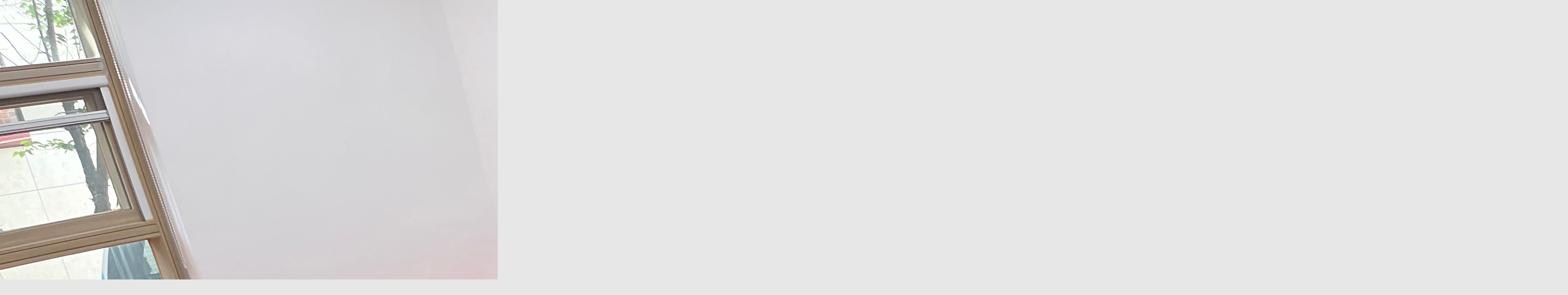

--- FILE ---
content_type: text/html; charset=utf-8
request_url: http://www.echo.or.kr/bbs/view_image.php?bo_table=gallery&fn=3c1502e1bb5be6e0ddd4e3ddb08cad30_BbfWk1sP_d20233e9b8bfab92275ab3f8df97e09d505307fa.jpg
body_size: 1669
content:
<!doctype html>
<html lang="ko">
<head>
<meta charset="utf-8">
<!-- <link rel="shortcut icon" type="image/x-icon" href="http://www.echo.or.kr/fa.ico" /> -->
<meta http-equiv="imagetoolbar" content="no">
<meta http-equiv="X-UA-Compatible" content="IE=edge">
<title>이미지 크게보기 | 사회복지법인 메아리</title>
<link rel="stylesheet" href="http://www.echo.or.kr/theme/theme_m30/css/default.css?ver=220620">
<link rel="stylesheet" href="http://www.echo.or.kr/js/font-awesome/css/font-awesome.min.css?ver=220620">
<!--[if lte IE 8]>
<script src="http://www.echo.or.kr/js/html5.js"></script>
<![endif]-->
<script>
// 자바스크립트에서 사용하는 전역변수 선언
var g5_url       = "http://www.echo.or.kr";
var g5_bbs_url   = "http://www.echo.or.kr/bbs";
var g5_is_member = "";
var g5_is_admin  = "";
var g5_is_mobile = "";
var g5_bo_table  = "gallery";
var g5_sca       = "";
var g5_editor    = "";
var g5_cookie_domain = "";
var g5_theme_shop_url = "http://www.echo.or.kr/theme/theme_m30/shop";
var g5_shop_url = "http://www.echo.or.kr/shop";
</script>

<script src="http://www.echo.or.kr/js/jquery-1.12.4.min.js?ver=220620"></script>
<script src="http://www.echo.or.kr/js/jquery-migrate-1.4.1.min.js?ver=220620"></script>
<script src="http://www.echo.or.kr/js/jquery.menu.js?ver=220620"></script>
<script src="http://www.echo.or.kr/js/common.js?ver=220620"></script>
<script src="http://www.echo.or.kr/js/wrest.js?ver=220620"></script>
<script src="http://www.echo.or.kr/js/placeholders.min.js?ver=220620"></script>
</head>

<body>


<div class="bbs-view-image"><img src="http://www.echo.or.kr/data/file/gallery/3c1502e1bb5be6e0ddd4e3ddb08cad30_BbfWk1sP_d20233e9b8bfab92275ab3f8df97e09d505307fa.jpg" alt="" width="4032" height="3024" class="draggable" style="position:relative;top:0;left:0;cursor:move;"></div>

<script>

jQuery(function($){

$.fn.imgLoad = function(callback) {
    return this.each(function() {
        if (callback) {
            if (this.complete || /*for IE 10-*/ $(this).height() > 0) {
                callback.apply(this);
            }
            else {
                $(this).on('load', function(){
                    callback.apply(this);
                });
            }
        }
    });
};

    $(".bbs-view-image img").imgLoad(function(){

        var win_w = 4032;
        var win_h = 3024 + 70;

        if( !win_w || !win_h ){
            win_w = $(this).width();
            win_h = $(this).height();
        }

        var win_l = (screen.width - win_w) / 2;
        var win_t = (screen.height - win_h) / 2;

        if(win_w > screen.width) {
            win_l = 0;
            win_w = screen.width - 20;

            if(win_h > screen.height) {
                win_t = 0;
                win_h = screen.height - 40;
            }
        }

        if(win_h > screen.height) {
            win_t = 0;
            win_h = screen.height - 40;

            if(win_w > screen.width) {
                win_w = screen.width - 20;
                win_l = 0;
            }
        }

        if(win_w < screen.width) {
            if(window.outerWidth){
                win_w = win_w + (window.outerWidth - (document.documentElement.clientWidth || window.innerWidth));
            }
        }

        window.moveTo(win_l, win_t);
        window.resizeTo(win_w, win_h);
    });

    var is_draggable = false;
    var x = y = 0;
    var pos_x = pos_y = 0;

    $(".draggable").mousemove(function(e) {
        if(is_draggable) {
            x = parseInt($(this).css("left")) - (pos_x - e.pageX);
            y = parseInt($(this).css("top")) - (pos_y - e.pageY);

            pos_x = e.pageX;
            pos_y = e.pageY;

            $(this).css({ "left" : x, "top" : y });
        }

        return false;
    });

    $(".draggable").mousedown(function(e) {
        pos_x = e.pageX;
        pos_y = e.pageY;
        is_draggable = true;
        return false;
    });

    $(".draggable").mouseup(function() {
        is_draggable = false;
        return false;
    });

    $(".draggable").dblclick(function() {
        window.close();
    });
});
</script>



<!-- ie6,7에서 사이드뷰가 게시판 목록에서 아래 사이드뷰에 가려지는 현상 수정 -->
<!--[if lte IE 7]>
<script>
$(function() {
    var $sv_use = $(".sv_use");
    var count = $sv_use.length;

    $sv_use.each(function() {
        $(this).css("z-index", count);
        $(this).css("position", "relative");
        count = count - 1;
    });
});
</script>
<![endif]-->


</body>
</html>
